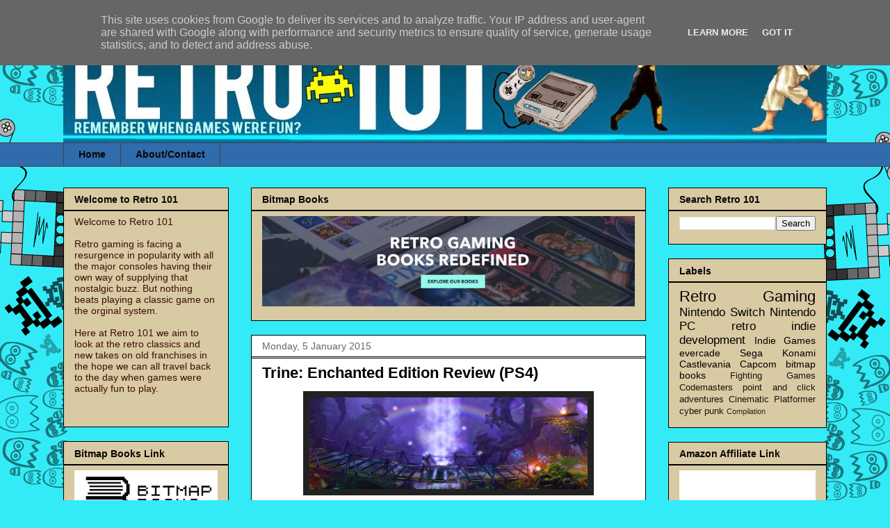

--- FILE ---
content_type: text/html; charset=utf-8
request_url: https://www.google.com/recaptcha/api2/aframe
body_size: 265
content:
<!DOCTYPE HTML><html><head><meta http-equiv="content-type" content="text/html; charset=UTF-8"></head><body><script nonce="A61Nk24B2fabgsv0dSIduw">/** Anti-fraud and anti-abuse applications only. See google.com/recaptcha */ try{var clients={'sodar':'https://pagead2.googlesyndication.com/pagead/sodar?'};window.addEventListener("message",function(a){try{if(a.source===window.parent){var b=JSON.parse(a.data);var c=clients[b['id']];if(c){var d=document.createElement('img');d.src=c+b['params']+'&rc='+(localStorage.getItem("rc::a")?sessionStorage.getItem("rc::b"):"");window.document.body.appendChild(d);sessionStorage.setItem("rc::e",parseInt(sessionStorage.getItem("rc::e")||0)+1);localStorage.setItem("rc::h",'1769849942309');}}}catch(b){}});window.parent.postMessage("_grecaptcha_ready", "*");}catch(b){}</script></body></html>

--- FILE ---
content_type: text/plain
request_url: https://www.google-analytics.com/j/collect?v=1&_v=j102&a=1226518749&t=pageview&_s=1&dl=https%3A%2F%2Fwww.retro101.co.uk%2F2015%2F01%2Ftrine-enchanted-edition-review-ps4.html&ul=en-us%40posix&dt=Retro%20101%3A%20Trine%3A%20Enchanted%20Edition%20Review%20(PS4)&sr=1280x720&vp=1280x720&_u=IEBAAEABAAAAACAAI~&jid=1984762814&gjid=1383462106&cid=1341905161.1769849939&tid=UA-227062-8&_gid=1746923965.1769849939&_r=1&_slc=1&z=1754962823
body_size: -451
content:
2,cG-5HERX6RMGJ